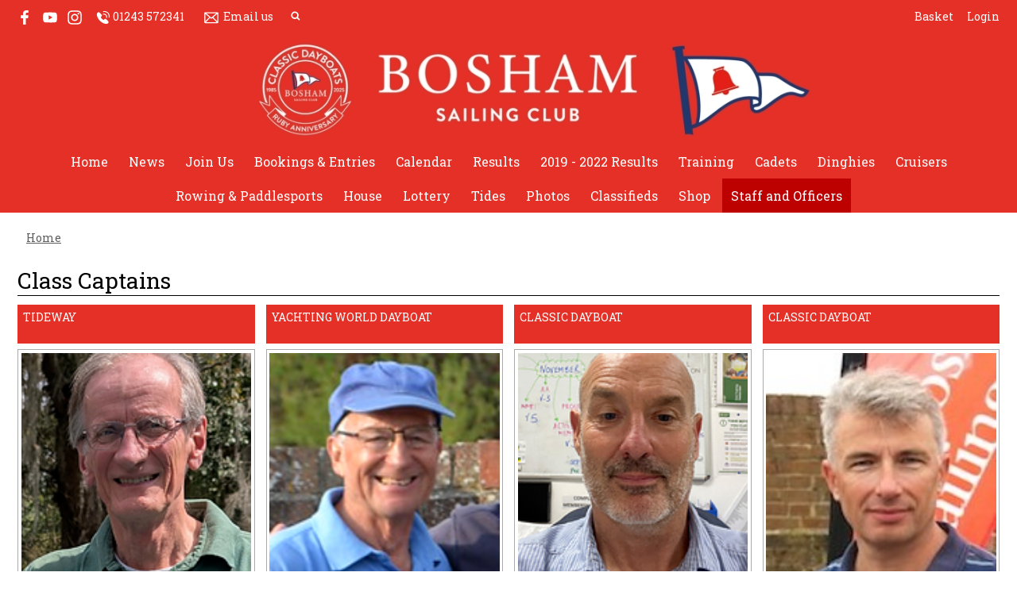

--- FILE ---
content_type: text/html; charset=utf-8
request_url: https://www.boshamsailingclub.com/officers/class-captains
body_size: 7083
content:
<!DOCTYPE html>
<html>
<head>

<script src='/cms-packages/jquery/1.8.3/jquery-min.js' type='text/javascript'></script>
<script src="//ajax.googleapis.com/ajax/libs/jqueryui/1.11.4/jquery-ui.min.js"></script>
<script src="/compiled-assets/autocomplete-rails-5d8d93a5f6e19ab6e682b9dd9999592b61ff3c3d69ea242a830a8556158001fa.js"></script>
<script src="/javascripts/frontend/site.js"></script>
<link rel="stylesheet" media="screen" href="//ajax.googleapis.com/ajax/libs/jqueryui/1.11.4/themes/smoothness/jquery-ui.css" />
<script src='/cms-packages/jquery-match-height/0.6.0/jquery-match-height.js' type='text/javascript'></script>
<meta name="csrf-param" content="authenticity_token" />
<meta name="csrf-token" content="ds4WZeFUgCwIm5+BkoQ1t9YXyO+e5JqpauOky1qoiwlN5dSCiX3D+u2Ll/wwi0C5vh1+z2/JHvTFIoBKY3Qtfw==" />

<link rel="stylesheet" media="screen" href="/ui.css?cache=2026-01-23T18:03:19+00:00" />
<script>
  $(function(){
  	$('.working-on-click').click(function(){
  		$(this).val('Working...');
  		return true;
  	});
  })
</script>
<link href='//fonts.googleapis.com/css?family=Roboto+Slab:400,700' rel='stylesheet'>
<link href='/cms-packages/fontawesome/4.7.0/font-awesome.css' rel='stylesheet'>
<link href='/generated-stylesheets/65-130120261240.css' rel='stylesheet'>
<meta content='width=device-width,initial-scale=1.0' name='viewport'>
<link href='/generated-favicons/1142953.ico' rel='shortcut icon' type='image/x-icon'>


<title>Bosham Sailing Club</title>
<script>
  $(function(){
  	$('.once-only').submit(function(){
  		$(this).find(':submit,a.submit').prop('disabled','disabled');
  	});
  })
</script>
</head>
<body class='action-officers '>



<div id='topper'>
<div class='inner'>
<form action="/search" accept-charset="UTF-8" method="get"><input name="utf8" type="hidden" value="&#x2713;" />
&nbsp;
<span id='top-social'>
<a target="_blank" rel="noopener noreferrer" href="https://www.facebook.com/BoshamSailingClub"><img width="18" height="18" src="/images/site/top-white-facebook2xnew.svg" alt="Top white facebook2xnew" /></a>



<a target="_blank" rel="noopener noreferrer" href="https://www.youtube.com/user/boshamsailingclub"><img width="18" height="18" src="/images/site/top-white-youtube2xnew.svg" alt="Top white youtube2xnew" /></a>
<a target="_blank" rel="noopener noreferrer" href="https://instagram.com/boshamsc/"><img width="18" height="18" src="/images/site/top-white-instagram2xnew.svg" alt="Top white instagram2xnew" /></a>

</span>
<span id='top-phone'>
<span class='not-mobile'><img width="18" height="18" src="/images/site/top-white-phone2xnew.svg" alt="Top white phone2xnew" /></span>
<span class='not-mobile'>01243 572341</span>
</span>
<span id='top-email'>
<a href='mailto:office@boshamsailingclub.com'><img width="24" height="18" src="/images/site/top-white-email2xnew.svg" alt="Top white email2xnew" /></a>
<span class='not-mobile'><a href="mailto:office@boshamsailingclub.com">Email us</a></span>
</span>
<span id='top-search'>
<a href='#' onclick='toggle_search()'><img width="12" height="18" src="/images/site/top-white-search2xnew.svg" alt="Top white search2xnew" /></a>
<input type="text" name="q" id="q" value="" placeholder="search..." style="display:none" />
</span>
<span id='top-right'>

<a href="/my-cart">Basket</a>
<a href="/login">Login</a>
</span>
<span class='bkge43026' id='top-right-dropdown' style='display:none;'>
<div class='only-mobile'><a href="/schedule">Schedule</a></div>
<div class='only-mobile'><a href="/messages">Messages</a></div>
<div><a href="/portal?uix_click=uid_profile">Profile &amp; Membership</a></div>
<div><a href="/portal?uix_click=uid_payment">Payments &amp; Account</a></div>
<div><a href="/portal?uix_click=uid_club">Club Directory</a></div>
<div><a href="/portal?uix_click=uid_booking">Bookings &amp; Logbook</a></div>
<div><a href="/portal?uix_click=uid_volunteer">Volunteering</a></div>
<div><a href="/portal?uix_click=uid_finder">Crew-Finder</a></div>
<div><a href="/portal?uix_click=uid_comms">Communication</a></div>
<div><a href="/portal">Portal</a></div>
<div><a href="/do_logout">Logout</a></div>
</span>
<style>
  #top-right-dropdown { position:absolute; right:0; top:calc(3px + 1em + 22px); background:#E43026; border-bottom-left-radius:0.5em; border-bottom-right-radius:0.5em; z-index:1000; }
  #top-right-dropdown a { display:block; padding:7px 22px; color:FFFFFF; }
  #top-right-dropdown a:hover { text-decoration:none; background:rgba(255,255,255,0.8); }
  #top-right-dropdown div:last-child a { border-top:1px solid rgba(255,255,255,0.8); border-bottom-left-radius:0.5em; border-bottom-right-radius:0.5em; }
  #topper .inner { position:relative; }
  #top-right-dropdown.bkgffffff { border:1px solid #CCC; border-top-style:none; }
</style>
</form>

</div>
</div>

<div id='header'>
<div class='inner'>
<a href="/"><img id="primary-logo" src="https://boxstuff-development-thumbnails.s3.amazonaws.com/1831453_orig.jpg" alt="1831453 orig" /></a>
<img id="mobile-logo" src="https://boxstuff-development-thumbnails.s3.amazonaws.com/1831457_800x.jpg" alt="1831457 800x" />
</div>
</div>

<div id='grouping'>
<div class='itop_pop' id='navigation'>
<div class='inner'><script>
  function descendant_selector( path ) { return $('li[data-path^='+path+']').not('li[data-path='+path+']') }
  function child_selector( path ) { var depth = $('li[data-path='+path+']').data('depth'); return $('li[data-path^='+path+'].depth'+(depth+1)).not('li[data-path='+path+']') }
  
  function toggle_descendants( path ) { descendant_selector( path ).toggle() }
  function toggle_children( path ) { child_selector( path ).toggle() }
  
  function hide_descendants( path ) { descendant_selector( path ).hide() }
  function hide_children( path ) { child_selector( path ).hide() }
  
  function show_descendants( path ) { descendant_selector( path ).show() }
  function show_children( path ) { child_selector( path ).show() }
  
  function handle_toggle_click( path ) {
  	// (if) any children visible (then) hide all descendents (else) show children
  	if (child_selector( path ).filter(':visible').length) {
  		hide_descendants( path );
  	} else {
  		hide_descendants( path );
  		show_children( path );
  	}
  }
  
  function string_chop( str, size ) {
  	if (str == null) return [];
  	str = String(str);
  	size = ~~size;
  	return size > 0 ? str.match(new RegExp('.{1,' + size + '}', 'g')) : [str];
  }
  
  function expose_menu_item( path, fragment_size ) {
  	// Show parents and siblings of the given path
  	var parts = string_chop( path, fragment_size );
  	var partial = ''
  
  	for (var i=0;i<parts.length;i++) {
  		partial += parts[i];
  		$('li[data-path='+partial+']').show();
  		show_children( partial );
  	}
  }
</script>
<ul class='menu with-burger'>
<li class='burger'><a href="#" onclick="toggle_burger(); return false;">&#9776; Menu</a></li>
<li class=' non-burger depth0    ' data-depth='0'>
<a rel="noopener noreferrer" href="/">Home</a>
</li>
<li class=' non-burger depth0    ' data-depth='0'>
<a rel="noopener noreferrer" href="/news">News</a>
</li>
<li class=' non-burger depth0    popdown' data-depth='0' data-index='8'>
<a href="#" onclick="toggle_menu( 8 ); return false;">Join Us</a>
<div class='popup-menu' id='menu8' style='display:none;min-width:220px;'><script>
  function descendant_selector( path ) { return $('li[data-path^='+path+']').not('li[data-path='+path+']') }
  function child_selector( path ) { var depth = $('li[data-path='+path+']').data('depth'); return $('li[data-path^='+path+'].depth'+(depth+1)).not('li[data-path='+path+']') }
  
  function toggle_descendants( path ) { descendant_selector( path ).toggle() }
  function toggle_children( path ) { child_selector( path ).toggle() }
  
  function hide_descendants( path ) { descendant_selector( path ).hide() }
  function hide_children( path ) { child_selector( path ).hide() }
  
  function show_descendants( path ) { descendant_selector( path ).show() }
  function show_children( path ) { child_selector( path ).show() }
  
  function handle_toggle_click( path ) {
  	// (if) any children visible (then) hide all descendents (else) show children
  	if (child_selector( path ).filter(':visible').length) {
  		hide_descendants( path );
  	} else {
  		hide_descendants( path );
  		show_children( path );
  	}
  }
  
  function string_chop( str, size ) {
  	if (str == null) return [];
  	str = String(str);
  	size = ~~size;
  	return size > 0 ? str.match(new RegExp('.{1,' + size + '}', 'g')) : [str];
  }
  
  function expose_menu_item( path, fragment_size ) {
  	// Show parents and siblings of the given path
  	var parts = string_chop( path, fragment_size );
  	var partial = ''
  
  	for (var i=0;i<parts.length;i++) {
  		partial += parts[i];
  		$('li[data-path='+partial+']').show();
  		show_children( partial );
  	}
  }
</script>
<ul class='menu'>
<li class='  depth0    ' data-depth='0' data-path='707708'>
<a rel="noopener noreferrer" href="/join-us/untitled">About Us </a>
</li>
<li class='  depth0    ' data-depth='0' data-path='707709'>
<a rel="noopener noreferrer" href="/join-us/joinings-very-straightforward">Join Us</a>
</li>
<li class='  depth0    ' data-depth='0' data-path='707710'>
<a rel="noopener noreferrer" href="/join-us/brief-history-of-bsc">Brief History of BSC</a>
</li>
<li class='  depth0    ' data-depth='0' data-path='707711'>
<a rel="noopener noreferrer" href="/join-us/bsc-member-discounts-1">BSC Member Discounts</a>
</li>
<li class='  depth0    ' data-depth='0' data-path='707712'>
<a rel="noopener noreferrer" href="/join-us/environment">Environment</a>
</li>
<li class='  depth0    ' data-depth='0' data-path='707713'>
<a rel="noopener noreferrer" href="/join-us/gocardless-setup">GoCardless Setup</a>
</li>
<li class='  depth0    ' data-depth='0' data-path='707714'>
<a rel="noopener noreferrer" href="/join-us/membership-renewals">Membership Renewals</a>
</li>
</ul>
</div>
</li>
<li class=' non-burger depth0    ' data-depth='0'>
<a rel="noopener noreferrer" href="/booking">Bookings &amp; Entries</a>
</li>
<li class=' non-burger depth0    ' data-depth='0'>
<a rel="noopener noreferrer" href="/events">Calendar</a>
</li>
<li class=' non-burger depth0    ' data-depth='0'>
<a rel="noopener noreferrer" href="/results">Results</a>
</li>
<li class=' non-burger depth0    popdown' data-depth='0' data-index='3'>
<a href="#" onclick="toggle_menu( 3 ); return false;">2019 - 2022 Results</a>
<div class='popup-menu' id='menu3' style='display:none;min-width:176px;'><script>
  function descendant_selector( path ) { return $('li[data-path^='+path+']').not('li[data-path='+path+']') }
  function child_selector( path ) { var depth = $('li[data-path='+path+']').data('depth'); return $('li[data-path^='+path+'].depth'+(depth+1)).not('li[data-path='+path+']') }
  
  function toggle_descendants( path ) { descendant_selector( path ).toggle() }
  function toggle_children( path ) { child_selector( path ).toggle() }
  
  function hide_descendants( path ) { descendant_selector( path ).hide() }
  function hide_children( path ) { child_selector( path ).hide() }
  
  function show_descendants( path ) { descendant_selector( path ).show() }
  function show_children( path ) { child_selector( path ).show() }
  
  function handle_toggle_click( path ) {
  	// (if) any children visible (then) hide all descendents (else) show children
  	if (child_selector( path ).filter(':visible').length) {
  		hide_descendants( path );
  	} else {
  		hide_descendants( path );
  		show_children( path );
  	}
  }
  
  function string_chop( str, size ) {
  	if (str == null) return [];
  	str = String(str);
  	size = ~~size;
  	return size > 0 ? str.match(new RegExp('.{1,' + size + '}', 'g')) : [str];
  }
  
  function expose_menu_item( path, fragment_size ) {
  	// Show parents and siblings of the given path
  	var parts = string_chop( path, fragment_size );
  	var partial = ''
  
  	for (var i=0;i<parts.length;i++) {
  		partial += parts[i];
  		$('li[data-path='+partial+']').show();
  		show_children( partial );
  	}
  }
</script>
<ul class='menu'>
<li class='  depth0    ' data-depth='0' data-path='639640'>
<a rel="noopener noreferrer" href="/results/results-2022">BSC 2022 Results</a>
</li>
<li class='  depth0    ' data-depth='0' data-path='639641'>
<a rel="noopener noreferrer" href="/results/bsc-2021-results">BSC 2021 Results</a>
</li>
<li class='  depth0    ' data-depth='0' data-path='639642'>
<a rel="noopener noreferrer" href="/results/bsc-2020-results">BSC 2020 Results</a>
</li>
<li class='  depth0    ' data-depth='0' data-path='639643'>
<a rel="noopener noreferrer" href="/results/bsc-2019-results">BSC 2019 Results</a>
</li>
</ul>
</div>
</li>
<li class=' non-burger depth0    popdown' data-depth='0' data-index='9'>
<a href="#" onclick="toggle_menu( 9 ); return false;">Training</a>
<div class='popup-menu' id='menu9' style='display:none;min-width:242px;'><script>
  function descendant_selector( path ) { return $('li[data-path^='+path+']').not('li[data-path='+path+']') }
  function child_selector( path ) { var depth = $('li[data-path='+path+']').data('depth'); return $('li[data-path^='+path+'].depth'+(depth+1)).not('li[data-path='+path+']') }
  
  function toggle_descendants( path ) { descendant_selector( path ).toggle() }
  function toggle_children( path ) { child_selector( path ).toggle() }
  
  function hide_descendants( path ) { descendant_selector( path ).hide() }
  function hide_children( path ) { child_selector( path ).hide() }
  
  function show_descendants( path ) { descendant_selector( path ).show() }
  function show_children( path ) { child_selector( path ).show() }
  
  function handle_toggle_click( path ) {
  	// (if) any children visible (then) hide all descendents (else) show children
  	if (child_selector( path ).filter(':visible').length) {
  		hide_descendants( path );
  	} else {
  		hide_descendants( path );
  		show_children( path );
  	}
  }
  
  function string_chop( str, size ) {
  	if (str == null) return [];
  	str = String(str);
  	size = ~~size;
  	return size > 0 ? str.match(new RegExp('.{1,' + size + '}', 'g')) : [str];
  }
  
  function expose_menu_item( path, fragment_size ) {
  	// Show parents and siblings of the given path
  	var parts = string_chop( path, fragment_size );
  	var partial = ''
  
  	for (var i=0;i<parts.length;i++) {
  		partial += parts[i];
  		$('li[data-path='+partial+']').show();
  		show_children( partial );
  	}
  }
</script>
<ul class='menu'>
<li class='  depth0    ' data-depth='0' data-path='717718'>
<a rel="noopener noreferrer" href="/training/bsc-cadet-training">BSC Cadet Training</a>
</li>
<li class='  depth0    ' data-depth='0' data-path='717719'>
<a rel="noopener noreferrer" href="/training/bsc-adult-training">BSC Adult Training</a>
</li>
<li class='  depth0    ' data-depth='0' data-path='717720'>
<a rel="noopener noreferrer" href="/training/bsc-powerboat-training">BSC Powerboat Training</a>
</li>
<li class='  depth0    ' data-depth='0' data-path='717721'>
<a rel="noopener noreferrer" href="/training/bsc-classroom-training">BSC Classroom Training</a>
</li>
<li class='  depth0    ' data-depth='0' data-path='717722'>
<a rel="noopener noreferrer" href="/training/bsc-rowing-training">BSC Rowing Training</a>
</li>
</ul>
</div>
</li>
<li class=' non-burger depth0    popdown' data-depth='0' data-index='10'>
<a href="#" onclick="toggle_menu_with_click( 10, &quot;/page/cadets&quot; ); return false;">Cadets</a>
<div class='popup-menu' id='menu10' style='display:none;min-width:440px;'><script>
  function descendant_selector( path ) { return $('li[data-path^='+path+']').not('li[data-path='+path+']') }
  function child_selector( path ) { var depth = $('li[data-path='+path+']').data('depth'); return $('li[data-path^='+path+'].depth'+(depth+1)).not('li[data-path='+path+']') }
  
  function toggle_descendants( path ) { descendant_selector( path ).toggle() }
  function toggle_children( path ) { child_selector( path ).toggle() }
  
  function hide_descendants( path ) { descendant_selector( path ).hide() }
  function hide_children( path ) { child_selector( path ).hide() }
  
  function show_descendants( path ) { descendant_selector( path ).show() }
  function show_children( path ) { child_selector( path ).show() }
  
  function handle_toggle_click( path ) {
  	// (if) any children visible (then) hide all descendents (else) show children
  	if (child_selector( path ).filter(':visible').length) {
  		hide_descendants( path );
  	} else {
  		hide_descendants( path );
  		show_children( path );
  	}
  }
  
  function string_chop( str, size ) {
  	if (str == null) return [];
  	str = String(str);
  	size = ~~size;
  	return size > 0 ? str.match(new RegExp('.{1,' + size + '}', 'g')) : [str];
  }
  
  function expose_menu_item( path, fragment_size ) {
  	// Show parents and siblings of the given path
  	var parts = string_chop( path, fragment_size );
  	var partial = ''
  
  	for (var i=0;i<parts.length;i++) {
  		partial += parts[i];
  		$('li[data-path='+partial+']').show();
  		show_children( partial );
  	}
  }
</script>
<ul class='menu'>
<li class='only-mobile  depth0    ' data-depth='0'>
<a rel="noopener noreferrer" href="/page/cadets">Cadets</a>
</li>
<li class='  depth0    ' data-depth='0' data-path='724726'>
<a rel="noopener noreferrer" href="/cadets/cadet-sailing-bsc-2023-video">Junior Week 2024 footage</a>
</li>
<li class='  depth0    ' data-depth='0' data-path='724727'>
<a rel="noopener noreferrer" href="/cadets/super-sundays">Super Sundays </a>
</li>
<li class='  depth0    ' data-depth='0' data-path='724728'>
<a rel="noopener noreferrer" href="/cadets/simple-ways-for-youngsters-to-get-afloat">Simple Ways for Youngsters to Get Afloat</a>
</li>
<li class='  depth0    ' data-depth='0' data-path='724729'>
<a rel="noopener noreferrer" href="/cadets/bsc-youth-sailing-fund">BSC Youth Sailing Fund</a>
</li>
<li class='  depth0    ' data-depth='0' data-path='724730'>
<a rel="noopener noreferrer" href="/cadets/420">Cadet Dinghy Classes</a>
</li>
<li class='  depth1    ' data-depth='1' data-path='724730731'>
<a rel="noopener noreferrer" href="/cadet-dinghy-classes/420">420</a>
</li>
<li class='  depth1    ' data-depth='1' data-path='724730732'>
<a rel="noopener noreferrer" href="/cadet-dinghy-classes/feva">Feva</a>
</li>
<li class='  depth1    ' data-depth='1' data-path='724730733'>
<a rel="noopener noreferrer" href="/cadet-dinghy-classes/laser-cadets-1">Laser (Cadets)</a>
</li>
<li class='  depth1    ' data-depth='1' data-path='724730734'>
<a rel="noopener noreferrer" href="/cadet-dinghy-classes/optimist">Optimist</a>
</li>
<li class='  depth1    ' data-depth='1' data-path='724730735'>
<a rel="noopener noreferrer" href="/cadet-dinghy-classes/topper">Topper</a>
</li>
<li class='  depth0    ' data-depth='0' data-path='724736'>
<a rel="noopener noreferrer" href="/cadets/cadet-committee">Cadet Committee</a>
</li>
</ul>
</div>
</li>
<li class=' non-burger depth0    popdown' data-depth='0' data-index='7'>
<a href="#" onclick="toggle_menu_with_click( 7, &quot;/page/dinghies&quot; ); return false;">Dinghies  </a>
<div class='popup-menu' id='menu7' style='display:none;min-width:407px;'><script>
  function descendant_selector( path ) { return $('li[data-path^='+path+']').not('li[data-path='+path+']') }
  function child_selector( path ) { var depth = $('li[data-path='+path+']').data('depth'); return $('li[data-path^='+path+'].depth'+(depth+1)).not('li[data-path='+path+']') }
  
  function toggle_descendants( path ) { descendant_selector( path ).toggle() }
  function toggle_children( path ) { child_selector( path ).toggle() }
  
  function hide_descendants( path ) { descendant_selector( path ).hide() }
  function hide_children( path ) { child_selector( path ).hide() }
  
  function show_descendants( path ) { descendant_selector( path ).show() }
  function show_children( path ) { child_selector( path ).show() }
  
  function handle_toggle_click( path ) {
  	// (if) any children visible (then) hide all descendents (else) show children
  	if (child_selector( path ).filter(':visible').length) {
  		hide_descendants( path );
  	} else {
  		hide_descendants( path );
  		show_children( path );
  	}
  }
  
  function string_chop( str, size ) {
  	if (str == null) return [];
  	str = String(str);
  	size = ~~size;
  	return size > 0 ? str.match(new RegExp('.{1,' + size + '}', 'g')) : [str];
  }
  
  function expose_menu_item( path, fragment_size ) {
  	// Show parents and siblings of the given path
  	var parts = string_chop( path, fragment_size );
  	var partial = ''
  
  	for (var i=0;i<parts.length;i++) {
  		partial += parts[i];
  		$('li[data-path='+partial+']').show();
  		show_children( partial );
  	}
  }
</script>
<ul class='menu'>
<li class='only-mobile  depth0    ' data-depth='0'>
<a rel="noopener noreferrer" href="/page/dinghies">Dinghies  </a>
</li>
<li class='  depth0    ' data-depth='0' data-path='691692'>
<a rel="noopener noreferrer" href="/dinghies/getting-started-">Getting Started </a>
</li>
<li class='  depth1    ' data-depth='1' data-path='691692693'>
<a rel="noopener noreferrer" href="/getting-started-/club-boats">Club Boats</a>
</li>
<li class='  depth1    ' data-depth='1' data-path='691692694'>
<a rel="noopener noreferrer" href="/getting-started-/racing-getting-started">Racing - Getting Started</a>
</li>
<li class='  depth0    ' data-depth='0' data-path='691695'>
<a rel="noopener noreferrer" href="/dinghies/modern-classes">Modern Classes</a>
</li>
<li class='  depth1    ' data-depth='1' data-path='691695696'>
<a rel="noopener noreferrer" href="/modern-classes/finn">Finn</a>
</li>
<li class='  depth1    ' data-depth='1' data-path='691695697'>
<a rel="noopener noreferrer" href="/modern-classes/laser">Laser / ILCA</a>
</li>
<li class='  depth1    ' data-depth='1' data-path='691695698'>
<a rel="noopener noreferrer" href="/modern-classes/chichester-scows">Chichester Scows</a>
</li>
<li class='  depth0    ' data-depth='0' data-path='691699'>
<a rel="noopener noreferrer" href="/dinghies/classics">Classics</a>
</li>
<li class='  depth1    ' data-depth='1' data-path='691699700'>
<a rel="noopener noreferrer" href="/classics/classic-dayboat-history">Classic Dayboat History</a>
</li>
<li class='  depth1    ' data-depth='1' data-path='691699701'>
<a rel="noopener noreferrer" href="/classics/tideways-and-the-cdb-at-bosham-1">Tideways and the CDB at Bosham</a>
</li>
<li class='  depth1    ' data-depth='1' data-path='691699702'>
<a rel="noopener noreferrer" href="/classics/history-of-the-yachting-world-dayboat">History of the Yachting World Dayboat</a>
</li>
<li class='  depth1    ' data-depth='1' data-path='691699703'>
<a rel="noopener noreferrer" href="/classics/slow-fleet">CDB Slow Fleet</a>
</li>
<li class='  depth1    ' data-depth='1' data-path='691699704'>
<a rel="noopener noreferrer" href="/classics/medium-division">CDB Medium Fleet</a>
</li>
<li class='  depth1    ' data-depth='1' data-path='691699705'>
<a rel="noopener noreferrer" href="/classics/fast-fleet-">CDB Fast Fleet </a>
</li>
</ul>
</div>
</li>
<li class=' non-burger depth0    popdown' data-depth='0' data-index='2'>
<a href="#" onclick="toggle_menu( 2 ); return false;">Cruisers</a>
<div class='popup-menu' id='menu2' style='display:none;min-width:297px;'><script>
  function descendant_selector( path ) { return $('li[data-path^='+path+']').not('li[data-path='+path+']') }
  function child_selector( path ) { var depth = $('li[data-path='+path+']').data('depth'); return $('li[data-path^='+path+'].depth'+(depth+1)).not('li[data-path='+path+']') }
  
  function toggle_descendants( path ) { descendant_selector( path ).toggle() }
  function toggle_children( path ) { child_selector( path ).toggle() }
  
  function hide_descendants( path ) { descendant_selector( path ).hide() }
  function hide_children( path ) { child_selector( path ).hide() }
  
  function show_descendants( path ) { descendant_selector( path ).show() }
  function show_children( path ) { child_selector( path ).show() }
  
  function handle_toggle_click( path ) {
  	// (if) any children visible (then) hide all descendents (else) show children
  	if (child_selector( path ).filter(':visible').length) {
  		hide_descendants( path );
  	} else {
  		hide_descendants( path );
  		show_children( path );
  	}
  }
  
  function string_chop( str, size ) {
  	if (str == null) return [];
  	str = String(str);
  	size = ~~size;
  	return size > 0 ? str.match(new RegExp('.{1,' + size + '}', 'g')) : [str];
  }
  
  function expose_menu_item( path, fragment_size ) {
  	// Show parents and siblings of the given path
  	var parts = string_chop( path, fragment_size );
  	var partial = ''
  
  	for (var i=0;i<parts.length;i++) {
  		partial += parts[i];
  		$('li[data-path='+partial+']').show();
  		show_children( partial );
  	}
  }
</script>
<ul class='menu'>
<li class='  depth0    ' data-depth='0' data-path='635636'>
<a rel="noopener noreferrer" href="/cruisers/bsc-cruisers">BSC Cruisers</a>
</li>
<li class='  depth0    ' data-depth='0' data-path='635637'>
<a rel="noopener noreferrer" href="/cruisers/visiting-cruisers-rallies">Visiting Cruisers &amp; Rallies</a>
</li>
<li class='  depth0    ' data-depth='0' data-path='635638'>
<a rel="noopener noreferrer" href="/cruisers/launch-service-emma">Launch Service &#39;Emma&#39;</a>
</li>
</ul>
</div>
</li>
<li class=' non-burger depth0    popdown' data-depth='0' data-index='1'>
<a href="#" onclick="toggle_menu( 1 ); return false;">Rowing &amp; Paddlesports</a>
<div class='popup-menu' id='menu1' style='display:none;min-width:242px;'><script>
  function descendant_selector( path ) { return $('li[data-path^='+path+']').not('li[data-path='+path+']') }
  function child_selector( path ) { var depth = $('li[data-path='+path+']').data('depth'); return $('li[data-path^='+path+'].depth'+(depth+1)).not('li[data-path='+path+']') }
  
  function toggle_descendants( path ) { descendant_selector( path ).toggle() }
  function toggle_children( path ) { child_selector( path ).toggle() }
  
  function hide_descendants( path ) { descendant_selector( path ).hide() }
  function hide_children( path ) { child_selector( path ).hide() }
  
  function show_descendants( path ) { descendant_selector( path ).show() }
  function show_children( path ) { child_selector( path ).show() }
  
  function handle_toggle_click( path ) {
  	// (if) any children visible (then) hide all descendents (else) show children
  	if (child_selector( path ).filter(':visible').length) {
  		hide_descendants( path );
  	} else {
  		hide_descendants( path );
  		show_children( path );
  	}
  }
  
  function string_chop( str, size ) {
  	if (str == null) return [];
  	str = String(str);
  	size = ~~size;
  	return size > 0 ? str.match(new RegExp('.{1,' + size + '}', 'g')) : [str];
  }
  
  function expose_menu_item( path, fragment_size ) {
  	// Show parents and siblings of the given path
  	var parts = string_chop( path, fragment_size );
  	var partial = ''
  
  	for (var i=0;i<parts.length;i++) {
  		partial += parts[i];
  		$('li[data-path='+partial+']').show();
  		show_children( partial );
  	}
  }
</script>
<ul class='menu'>
<li class='  depth0    ' data-depth='0' data-path='629630'>
<a rel="noopener noreferrer" href="/rowing-and-paddlesports/get-rowing-at-bsc">Get Rowing at BSC</a>
</li>
<li class='  depth0    ' data-depth='0' data-path='629631'>
<a rel="noopener noreferrer" href="/rowing-and-paddlesports/rowing-events">Rowing News and Events</a>
</li>
<li class='  depth0    ' data-depth='0' data-path='629632'>
<a rel="noopener noreferrer" href="/rowing-and-paddlesports/our-paddlesports-fleet">Paddlesports Fleet</a>
</li>
<li class='  depth0    ' data-depth='0' data-path='629633'>
<a rel="noopener noreferrer" href="/rowing-and-paddlesports/how-to-book-">How to book </a>
</li>
<li class='  depth0    ' data-depth='0' data-path='629634'>
<a rel="noopener noreferrer" href="/rowing-and-paddlesports/surrey-visuals-footage">Drone footage</a>
</li>
</ul>
</div>
</li>
<li class=' non-burger depth0    popdown' data-depth='0' data-index='4'>
<a href="#" onclick="toggle_menu( 4 ); return false;">House </a>
<div class='popup-menu' id='menu4' style='display:none;min-width:352px;'><script>
  function descendant_selector( path ) { return $('li[data-path^='+path+']').not('li[data-path='+path+']') }
  function child_selector( path ) { var depth = $('li[data-path='+path+']').data('depth'); return $('li[data-path^='+path+'].depth'+(depth+1)).not('li[data-path='+path+']') }
  
  function toggle_descendants( path ) { descendant_selector( path ).toggle() }
  function toggle_children( path ) { child_selector( path ).toggle() }
  
  function hide_descendants( path ) { descendant_selector( path ).hide() }
  function hide_children( path ) { child_selector( path ).hide() }
  
  function show_descendants( path ) { descendant_selector( path ).show() }
  function show_children( path ) { child_selector( path ).show() }
  
  function handle_toggle_click( path ) {
  	// (if) any children visible (then) hide all descendents (else) show children
  	if (child_selector( path ).filter(':visible').length) {
  		hide_descendants( path );
  	} else {
  		hide_descendants( path );
  		show_children( path );
  	}
  }
  
  function string_chop( str, size ) {
  	if (str == null) return [];
  	str = String(str);
  	size = ~~size;
  	return size > 0 ? str.match(new RegExp('.{1,' + size + '}', 'g')) : [str];
  }
  
  function expose_menu_item( path, fragment_size ) {
  	// Show parents and siblings of the given path
  	var parts = string_chop( path, fragment_size );
  	var partial = ''
  
  	for (var i=0;i<parts.length;i++) {
  		partial += parts[i];
  		$('li[data-path='+partial+']').show();
  		show_children( partial );
  	}
  }
</script>
<ul class='menu'>
<li class='  depth0    ' data-depth='0' data-path='645646'>
<a rel="noopener noreferrer" href="/house-/food-bookings">Bosham Sailing Club House Events</a>
</li>
<li class='  depth0    ' data-depth='0' data-path='645647'>
<a rel="noopener noreferrer" href="/house-/clubhouse-bar-opening-hours">Bar &amp; Office Opening Hours</a>
</li>
<li class='  depth0    ' data-depth='0' data-path='645648'>
<a rel="noopener noreferrer" href="/house-/clubhouse-hire">Clubhouse Private Hire</a>
</li>
</ul>
</div>
</li>
<li class=' non-burger depth0    popdown' data-depth='0' data-index='5'>
<a href="#" onclick="toggle_menu_with_click( 5, &quot;/page/lottery&quot; ); return false;">Lottery</a>
<div class='popup-menu' id='menu5' style='display:none;min-width:341px;'><script>
  function descendant_selector( path ) { return $('li[data-path^='+path+']').not('li[data-path='+path+']') }
  function child_selector( path ) { var depth = $('li[data-path='+path+']').data('depth'); return $('li[data-path^='+path+'].depth'+(depth+1)).not('li[data-path='+path+']') }
  
  function toggle_descendants( path ) { descendant_selector( path ).toggle() }
  function toggle_children( path ) { child_selector( path ).toggle() }
  
  function hide_descendants( path ) { descendant_selector( path ).hide() }
  function hide_children( path ) { child_selector( path ).hide() }
  
  function show_descendants( path ) { descendant_selector( path ).show() }
  function show_children( path ) { child_selector( path ).show() }
  
  function handle_toggle_click( path ) {
  	// (if) any children visible (then) hide all descendents (else) show children
  	if (child_selector( path ).filter(':visible').length) {
  		hide_descendants( path );
  	} else {
  		hide_descendants( path );
  		show_children( path );
  	}
  }
  
  function string_chop( str, size ) {
  	if (str == null) return [];
  	str = String(str);
  	size = ~~size;
  	return size > 0 ? str.match(new RegExp('.{1,' + size + '}', 'g')) : [str];
  }
  
  function expose_menu_item( path, fragment_size ) {
  	// Show parents and siblings of the given path
  	var parts = string_chop( path, fragment_size );
  	var partial = ''
  
  	for (var i=0;i<parts.length;i++) {
  		partial += parts[i];
  		$('li[data-path='+partial+']').show();
  		show_children( partial );
  	}
  }
</script>
<ul class='menu'>
<li class='only-mobile  depth0    ' data-depth='0'>
<a rel="noopener noreferrer" href="/page/lottery">Lottery</a>
</li>
<li class='  depth0    ' data-depth='0' data-path='652653'>
<a rel="noopener noreferrer" href="/lottery/how-the-lottery-works">How the Lottery Works</a>
</li>
<li class='  depth0    ' data-depth='0' data-path='652654'>
<a rel="noopener noreferrer" href="/lottery/forms">Lottery Forms</a>
</li>
<li class='  depth0    ' data-depth='0' data-path='652655'>
<a rel="noopener noreferrer" href="/lottery/valid-lottery-numbers">Valid Lottery Numbers &amp; Winners</a>
</li>
</ul>
</div>
</li>
<li class=' non-burger depth0    ' data-depth='0'>
<a rel="noopener noreferrer" href="/page/tide-wind-and-weather">Tides</a>
</li>
<li class=' non-burger depth0    ' data-depth='0' data-index='6'>
<a target="_blank" rel="noopener noreferrer" href="https://boshamsailingclub.smugmug.com/">Photos</a>
</li>
<li class=' non-burger depth0    ' data-depth='0'>
<a rel="noopener noreferrer" href="/classifieds">Classifieds</a>
</li>
<li class=' non-burger depth0    ' data-depth='0'>
<a rel="noopener noreferrer" href="/shop">Shop</a>
</li>
<li class=' non-burger depth0 on   popdown' data-depth='0' data-index='0'>
<a href="#" onclick="toggle_menu( 0 ); return false;">Staff and Officers</a>
<div class='popup-menu' id='menu0' style='display:none;min-width:319px;'><script>
  function descendant_selector( path ) { return $('li[data-path^='+path+']').not('li[data-path='+path+']') }
  function child_selector( path ) { var depth = $('li[data-path='+path+']').data('depth'); return $('li[data-path^='+path+'].depth'+(depth+1)).not('li[data-path='+path+']') }
  
  function toggle_descendants( path ) { descendant_selector( path ).toggle() }
  function toggle_children( path ) { child_selector( path ).toggle() }
  
  function hide_descendants( path ) { descendant_selector( path ).hide() }
  function hide_children( path ) { child_selector( path ).hide() }
  
  function show_descendants( path ) { descendant_selector( path ).show() }
  function show_children( path ) { child_selector( path ).show() }
  
  function handle_toggle_click( path ) {
  	// (if) any children visible (then) hide all descendents (else) show children
  	if (child_selector( path ).filter(':visible').length) {
  		hide_descendants( path );
  	} else {
  		hide_descendants( path );
  		show_children( path );
  	}
  }
  
  function string_chop( str, size ) {
  	if (str == null) return [];
  	str = String(str);
  	size = ~~size;
  	return size > 0 ? str.match(new RegExp('.{1,' + size + '}', 'g')) : [str];
  }
  
  function expose_menu_item( path, fragment_size ) {
  	// Show parents and siblings of the given path
  	var parts = string_chop( path, fragment_size );
  	var partial = ''
  
  	for (var i=0;i<parts.length;i++) {
  		partial += parts[i];
  		$('li[data-path='+partial+']').show();
  		show_children( partial );
  	}
  }
</script>
<ul class='menu'>
<li class='  depth0    ' data-depth='0'>
<a rel="noopener noreferrer" href="/contact">Contact</a>
</li>
<li class='  depth0    ' data-depth='0'>
<a rel="noopener noreferrer" href="/officers/flag-officers">Flag Officers</a>
</li>
<li class='  depth0    ' data-depth='0'>
<a rel="noopener noreferrer" href="/officers/president-and-vice-presidents">President and Vice Presidents</a>
</li>
<li class='  depth0    ' data-depth='0'>
<a rel="noopener noreferrer" href="/officers/staff">Staff</a>
</li>
<li class='  depth0 on   ' data-depth='0'>
<a rel="noopener noreferrer" href="/officers/class-captains">Class Captains</a>
</li>
<li class='  depth0    ' data-depth='0'>
<a rel="noopener noreferrer" href="/officers/other-officers">Other Officers</a>
</li>
</ul>
</div>
</li>
</ul>
</div>
</div>
<script>
  function toggle_burger() {
  	$('.non-burger').toggleClass( 'show' );
  }
</script>
<style>
  .count {
  	float:right;
  	display:inline-block;
  	background:#888;
  	color:white;
  	font-size:10px;
  	padding:0 3px;
  	border-radius:2px;
  	position:relative;
  	top:2px;
  }
</style>
</div>


<div class='with-secondary  with-trail' id='page'>
<div class='inner'>



<div class='trail pre'><a href="/">Home</a></div>

<div class='' id='secondary' style='display:none'>

</div>

<div id='primary'>
<style>
  #problems a { color:white; font-weight:bold; }
</style>



<div class='trail post'><a href="/">Home</a></div>


<div class='content'>
<h1 class='portal'>Class Captains</h1>
<ul class='columns4 committee soft' style='margin-left:0;'>
<li>
<div>
<div class='tags'>Tideway</div>
<div class='image'>
<img src='https://boxstuff-development-thumbnails.s3.amazonaws.com/1991421_165x165f.png'>
</div>
<div class='details'>
<div class='name'>Chris Hitchings</div>
<div class='email'><a href="mailto:tidewaycc@boshamsailingclub.com">Email &gt;</a></div>
</div>
</div>
</li>
<li>
<div>
<div class='tags'>Yachting World Dayboat</div>
<div class='image'>
<img src='https://boxstuff-development-thumbnails.s3.amazonaws.com/1991425_165x165f.png'>
</div>
<div class='details'>
<div class='name'>David MacFarlane</div>
<div class='email'><a href="mailto:davidmac100@gmail.com">Email &gt;</a></div>
</div>
</div>
</li>
<li>
<div>
<div class='tags'>Classic Dayboat</div>
<div class='image'>
<img src='https://boxstuff-development-thumbnails.s3.amazonaws.com/1991429_165x165f.png'>
</div>
<div class='details'>
<div class='name'>Timothy Wilcock</div>
<div class='email'><a href="mailto:cdbcc@boshamsailingclub.com">Email &gt;</a></div>
</div>
</div>
</li>
<li>
<div>
<div class='tags'>Classic Dayboat</div>
<div class='image'>
<img src='https://boxstuff-development-thumbnails.s3.amazonaws.com/1795125_165x165f.jpg'>
</div>
<div class='details'>
<div class='name'>Nigel Russell</div>
<div class='email'><a href="mailto:cdbcc@boshamsailingclub.com">Email &gt;</a></div>
</div>
</div>
</li>
<li>
<div>
<div class='tags'>420</div>
<div class='image'>
<img src='https://boxstuff-development-thumbnails.s3.amazonaws.com/1138409_165x165f.png'>
</div>
<div class='details'>
<div class='name'>Rupert Eastwood</div>
<div class='email'><a href="mailto:420cc@boshamsailingclub.com">Email &gt;</a></div>
</div>
</div>
</li>
<li>
<div>
<div class='tags'>420</div>
<div class='image'>
<img src='https://boxstuff-development-thumbnails.s3.amazonaws.com/1991435_165x165f.png'>
</div>
<div class='details'>
<div class='name'>Jenny Eastwood</div>
<div class='email'><a href="mailto:420cc@boshamsailingclub.com">Email &gt;</a></div>
</div>
</div>
</li>
<li>
<div>
<div class='tags'>Welfare Officer, Cadet ILCA/Laser</div>
<div class='image'>
<img src='https://boxstuff-development-thumbnails.s3.amazonaws.com/1045819_165x165f.jpg'>
</div>
<div class='details'>
<div class='name'>Karen Phillips</div>
<div class='email'><a href="mailto:karenphillips1409@gmail.com">Email &gt;</a></div>
</div>
</div>
</li>
<li>
<div>
<div class='tags'>Chichester Scow</div>
<div class='image'>
<img src='https://boxstuff-development-thumbnails.s3.amazonaws.com/1411431_165x165f.png'>
</div>
<div class='details'>
<div class='name'>Mary Brooke</div>
<div class='email'><a href="mailto:scowcc@boshamsailingclub.com">Email &gt;</a></div>
</div>
</div>
</li>
<li>
<div>
<div class='tags'>Finn</div>
<div class='image'>
<img src='https://boxstuff-development-thumbnails.s3.amazonaws.com/1333791_165x165f.jpg'>
</div>
<div class='details'>
<div class='name'>Jeremy Drummond</div>
<div class='email'><a href="mailto:finncc@boshamsailingclub.com">Email &gt;</a></div>
</div>
</div>
</li>
<li>
<div>
<div class='tags'>Feva</div>
<div class='image'>
<img src='https://boxstuff-development-thumbnails.s3.amazonaws.com/1795127_165x165f.png'>
</div>
<div class='details'>
<div class='name'>Richard Kershaw</div>
<div class='email'><a href="mailto:fevacc@boshamsailingclub.com">Email &gt;</a></div>
</div>
</div>
</li>
<li>
<div>
<div class='tags'>Optimist</div>
<div class='image'>
<img src='https://boxstuff-development-thumbnails.s3.amazonaws.com/2002013_165x165f.png'>
</div>
<div class='details'>
<div class='name'>Ben Lewis</div>
<div class='email'><a href="mailto:optimistcc@boshamsailingclub.com">Email &gt;</a></div>
</div>
</div>
</li>
<li>
<div>
<div class='tags'>Optimist</div>
<div class='image'>
<img src='https://boxstuff-development-thumbnails.s3.amazonaws.com/1756555_165x165f.jpg'>
</div>
<div class='details'>
<div class='name'>Kit Glover</div>
<div class='email'><a href="mailto:optimistcc@boshamsailingclub.com">Email &gt;</a></div>
</div>
</div>
</li>
<li>
<div>
<div class='tags'>ILCA/Laser</div>
<div class='image'>
<img src='https://boxstuff-development-thumbnails.s3.amazonaws.com/1991433_165x165f.jpg'>
</div>
<div class='details'>
<div class='name'>Ed Clay</div>
<div class='email'><a href="mailto:lasercc@boshamsailingclub.com">Email &gt;</a></div>
</div>
</div>
</li>
<li>
<div>
<div class='tags'>Mirror</div>
<div class='image'>
<img src='https://boxstuff-development-thumbnails.s3.amazonaws.com/1327567_165x165f.jpg'>
</div>
<div class='details'>
<div class='name'>Nick Hewlett</div>
<div class='email'><a href="mailto:mirrorcc@boshamsailingclub.com">Email &gt;</a></div>
</div>
</div>
</li>
<li>
<div>
<div class='tags'>Mirror</div>
<div class='image'>
<img src='https://boxstuff-development-thumbnails.s3.amazonaws.com/1826249_165x165f.png'>
</div>
<div class='details'>
<div class='name'>Brian Nixon</div>
<div class='email'><a href="mailto:mirrorcc@boshamsailingclub.com">Email &gt;</a></div>
</div>
</div>
</li>
<li>
<div>
<div class='tags'>Topper</div>
<div class='image'>
<img src='https://boxstuff-development-thumbnails.s3.amazonaws.com/1327575_165x165f.png'>
</div>
<div class='details'>
<div class='name'>George Storton</div>
<div class='email'><a href="mailto:toppercc@boshamsailingclub.com">Email &gt;</a></div>
</div>
</div>
</li>
<li>
<div>
<div class='tags'>Topper</div>
<div class='image'>
<img src='https://boxstuff-development-thumbnails.s3.amazonaws.com/1989653_165x165f.jpg'>
</div>
<div class='details'>
<div class='name'>Elizabeth Storton</div>
<div class='email'><a href="mailto:ejbstorton@gmail.com">Email &gt;</a></div>
</div>
</div>
</li>
</ul>
<div style='clear:both;'></div>
</div>

<style>
  #base-paging { text-align:left; }
  #base-paging a:first-child, #base-paging span:first-child { }
  #base-paging a:last-child, #base-paging span:last-child { float:right; }
</style>
<div id='base-paging'>
</div>
</div>
<div style='clear:both;'></div>
</div>
</div>



<div id='footer-image'>
<div class='inner'><img src="https://boxstuff-development-thumbnails.s3.amazonaws.com/1142229_orig.jpg" alt="1142229 orig" /></div>
<style>
  #footer-image img { display:block; max-width:100%; width:100%; }
  #footer-image .inner { padding:0; }
</style>
</div>

<div id='footer'>
<div class='inner'>
<table>
<tr>
<td class='cols5'>
<h2>Classes</h2>
<script>
  function descendant_selector( path ) { return $('li[data-path^='+path+']').not('li[data-path='+path+']') }
  function child_selector( path ) { var depth = $('li[data-path='+path+']').data('depth'); return $('li[data-path^='+path+'].depth'+(depth+1)).not('li[data-path='+path+']') }
  
  function toggle_descendants( path ) { descendant_selector( path ).toggle() }
  function toggle_children( path ) { child_selector( path ).toggle() }
  
  function hide_descendants( path ) { descendant_selector( path ).hide() }
  function hide_children( path ) { child_selector( path ).hide() }
  
  function show_descendants( path ) { descendant_selector( path ).show() }
  function show_children( path ) { child_selector( path ).show() }
  
  function handle_toggle_click( path ) {
  	// (if) any children visible (then) hide all descendents (else) show children
  	if (child_selector( path ).filter(':visible').length) {
  		hide_descendants( path );
  	} else {
  		hide_descendants( path );
  		show_children( path );
  	}
  }
  
  function string_chop( str, size ) {
  	if (str == null) return [];
  	str = String(str);
  	size = ~~size;
  	return size > 0 ? str.match(new RegExp('.{1,' + size + '}', 'g')) : [str];
  }
  
  function expose_menu_item( path, fragment_size ) {
  	// Show parents and siblings of the given path
  	var parts = string_chop( path, fragment_size );
  	var partial = ''
  
  	for (var i=0;i<parts.length;i++) {
  		partial += parts[i];
  		$('li[data-path='+partial+']').show();
  		show_children( partial );
  	}
  }
</script>
<ul class='menu'>
<li class='  depth0    ' data-depth='0' data-path='626627'>
<a rel="noopener noreferrer" href="/classes/see-cadet-section-for-cadet-classes">See Cadet Section for Cadet Classes</a>
</li>
</ul>

</td>
<td class='cols5'>
<h2>Policies, Terms &amp; Conditions</h2>
<script>
  function descendant_selector( path ) { return $('li[data-path^='+path+']').not('li[data-path='+path+']') }
  function child_selector( path ) { var depth = $('li[data-path='+path+']').data('depth'); return $('li[data-path^='+path+'].depth'+(depth+1)).not('li[data-path='+path+']') }
  
  function toggle_descendants( path ) { descendant_selector( path ).toggle() }
  function toggle_children( path ) { child_selector( path ).toggle() }
  
  function hide_descendants( path ) { descendant_selector( path ).hide() }
  function hide_children( path ) { child_selector( path ).hide() }
  
  function show_descendants( path ) { descendant_selector( path ).show() }
  function show_children( path ) { child_selector( path ).show() }
  
  function handle_toggle_click( path ) {
  	// (if) any children visible (then) hide all descendents (else) show children
  	if (child_selector( path ).filter(':visible').length) {
  		hide_descendants( path );
  	} else {
  		hide_descendants( path );
  		show_children( path );
  	}
  }
  
  function string_chop( str, size ) {
  	if (str == null) return [];
  	str = String(str);
  	size = ~~size;
  	return size > 0 ? str.match(new RegExp('.{1,' + size + '}', 'g')) : [str];
  }
  
  function expose_menu_item( path, fragment_size ) {
  	// Show parents and siblings of the given path
  	var parts = string_chop( path, fragment_size );
  	var partial = ''
  
  	for (var i=0;i<parts.length;i++) {
  		partial += parts[i];
  		$('li[data-path='+partial+']').show();
  		show_children( partial );
  	}
  }
</script>
<ul class='menu'>
<li class='  depth0    ' data-depth='0' data-path='657658'>
<a rel="noopener noreferrer" href="/policies/whistleblowing-policy">Whistleblowing Policy</a>
</li>
<li class='  depth0    ' data-depth='0' data-path='657659'>
<a rel="noopener noreferrer" href="/policies/safeguarding">Safeguarding</a>
</li>
<li class='  depth0    ' data-depth='0' data-path='657660'>
<a rel="noopener noreferrer" href="/policies/complaints-policy">Complaints Policy</a>
</li>
<li class='  depth0    ' data-depth='0' data-path='657661'>
<a rel="noopener noreferrer" href="/policies/sexual-harrassment-policy">Sexual Harrassment Policy</a>
</li>
<li class='  depth0    ' data-depth='0' data-path='657662'>
<a rel="noopener noreferrer" href="/policies/anti-bullying-policy">Anti-Bullying Policy</a>
</li>
<li class='  depth0    ' data-depth='0' data-path='657663'>
<a rel="noopener noreferrer" href="/policies/equality-policy">Equality Policy</a>
</li>
<li class='  depth0    ' data-depth='0' data-path='657664'>
<a rel="noopener noreferrer" href="/policies/environmental-policy-">Environmental Policy </a>
</li>
<li class='  depth0    ' data-depth='0' data-path='657665'>
<a rel="noopener noreferrer" href="/policies/bsc-statement-of-safety-policy">Health and Safety Policy</a>
</li>
<li class='  depth0    ' data-depth='0' data-path='657666'>
<a rel="noopener noreferrer" href="/policies/data-privacy-policy">Data Privacy Policy</a>
</li>
<li class='  depth0    ' data-depth='0' data-path='657667'>
<a rel="noopener noreferrer" href="/policies/bosham-sailing-clubs-web-privacy-policy">Web Privacy Policy</a>
</li>
<li class='  depth0    ' data-depth='0' data-path='657668'>
<a rel="noopener noreferrer" href="/policies/social-messaging-policy">Social Messaging Policy</a>
</li>
<li class='  depth0    ' data-depth='0' data-path='657669'>
<a rel="noopener noreferrer" href="/policies/bsc-disclaimers-health-and-safety">Disclaimers</a>
</li>
<li class='  depth0    ' data-depth='0' data-path='657670'>
<a rel="noopener noreferrer" href="/policies/training-and-race-coaching-terms-and-conditions">Terms and Conditions - Training and Race Coaching</a>
</li>
<li class='  depth0    ' data-depth='0' data-path='657671'>
<a rel="noopener noreferrer" href="/policies/dinghy-hire-terms-and-conditions">Terms and Conditions - Dinghy Hire </a>
</li>
<li class='  depth0    ' data-depth='0' data-path='657672'>
<a rel="noopener noreferrer" href="/policies/paddlesports-rowing-terms-and-conditions-of-hire">Terms and Conditions - Paddlesports Hire</a>
</li>
</ul>

</td>
<td class='cols5'>
<h2>Links</h2>
<script>
  function descendant_selector( path ) { return $('li[data-path^='+path+']').not('li[data-path='+path+']') }
  function child_selector( path ) { var depth = $('li[data-path='+path+']').data('depth'); return $('li[data-path^='+path+'].depth'+(depth+1)).not('li[data-path='+path+']') }
  
  function toggle_descendants( path ) { descendant_selector( path ).toggle() }
  function toggle_children( path ) { child_selector( path ).toggle() }
  
  function hide_descendants( path ) { descendant_selector( path ).hide() }
  function hide_children( path ) { child_selector( path ).hide() }
  
  function show_descendants( path ) { descendant_selector( path ).show() }
  function show_children( path ) { child_selector( path ).show() }
  
  function handle_toggle_click( path ) {
  	// (if) any children visible (then) hide all descendents (else) show children
  	if (child_selector( path ).filter(':visible').length) {
  		hide_descendants( path );
  	} else {
  		hide_descendants( path );
  		show_children( path );
  	}
  }
  
  function string_chop( str, size ) {
  	if (str == null) return [];
  	str = String(str);
  	size = ~~size;
  	return size > 0 ? str.match(new RegExp('.{1,' + size + '}', 'g')) : [str];
  }
  
  function expose_menu_item( path, fragment_size ) {
  	// Show parents and siblings of the given path
  	var parts = string_chop( path, fragment_size );
  	var partial = ''
  
  	for (var i=0;i<parts.length;i++) {
  		partial += parts[i];
  		$('li[data-path='+partial+']').show();
  		show_children( partial );
  	}
  }
</script>
<ul class='menu'>
<li class='  depth0    ' data-depth='0' data-path='673674'>
<a rel="noopener noreferrer" href="/links-1/maps-to-bosham-cobnor">Maps to the Clubhouse &amp; Cobnor</a>
</li>
<li class='  depth0    ' data-depth='0' data-path='673675'>
<a rel="noopener noreferrer" href="/links-1/water-quality">Water Quality</a>
</li>
<li class='  depth0    ' data-depth='0' data-path='673676'>
<a target="_blank" rel="noopener noreferrer" href="https://www.cambermet.co.uk/(S(hxp5gqzf3xbtjp45p2r3odfi))/default.aspx">Cambermet</a>
</li>
<li class='  depth0    ' data-depth='0' data-path='673677'>
<a rel="noopener noreferrer" href="/links-1/bosham-tide-times">Bosham Wind-Tide-UV Forecast</a>
</li>
<li class='  depth0    ' data-depth='0' data-path='673678'>
<a rel="noopener noreferrer" href="/links-1/bosham-related-sites">Bosham Related Sites</a>
</li>
<li class='  depth0    ' data-depth='0' data-path='673679'>
<a rel="noopener noreferrer" href="/links-1/local-sailing-clubs">Local Sailing Clubs</a>
</li>
<li class='  depth0    ' data-depth='0' data-path='673680'>
<a rel="noopener noreferrer" href="/links-1/harbour-and-marine-organisations">Harbour and Marine Organisations</a>
</li>
<li class='  depth0    ' data-depth='0' data-path='673681'>
<a rel="noopener noreferrer" href="/links-1/dinghy-class-associations">Dinghy Class Associations</a>
</li>
</ul>

</td>
<td class='cols5'>
<h2>Race and Safety Management </h2>
<script>
  function descendant_selector( path ) { return $('li[data-path^='+path+']').not('li[data-path='+path+']') }
  function child_selector( path ) { var depth = $('li[data-path='+path+']').data('depth'); return $('li[data-path^='+path+'].depth'+(depth+1)).not('li[data-path='+path+']') }
  
  function toggle_descendants( path ) { descendant_selector( path ).toggle() }
  function toggle_children( path ) { child_selector( path ).toggle() }
  
  function hide_descendants( path ) { descendant_selector( path ).hide() }
  function hide_children( path ) { child_selector( path ).hide() }
  
  function show_descendants( path ) { descendant_selector( path ).show() }
  function show_children( path ) { child_selector( path ).show() }
  
  function handle_toggle_click( path ) {
  	// (if) any children visible (then) hide all descendents (else) show children
  	if (child_selector( path ).filter(':visible').length) {
  		hide_descendants( path );
  	} else {
  		hide_descendants( path );
  		show_children( path );
  	}
  }
  
  function string_chop( str, size ) {
  	if (str == null) return [];
  	str = String(str);
  	size = ~~size;
  	return size > 0 ? str.match(new RegExp('.{1,' + size + '}', 'g')) : [str];
  }
  
  function expose_menu_item( path, fragment_size ) {
  	// Show parents and siblings of the given path
  	var parts = string_chop( path, fragment_size );
  	var partial = ''
  
  	for (var i=0;i<parts.length;i++) {
  		partial += parts[i];
  		$('li[data-path='+partial+']').show();
  		show_children( partial );
  	}
  }
</script>
<ul class='menu'>
<li class='  depth0    ' data-depth='0' data-path='682683'>
<a rel="noopener noreferrer" href="/race-management-/club-nor-and-sis">Club NoR SI Handicaps</a>
</li>
<li class='  depth0    ' data-depth='0' data-path='682684'>
<a rel="noopener noreferrer" href="/race-management-/course%20charts">Race Courses and Marks</a>
</li>
<li class='  depth0    ' data-depth='0' data-path='682685'>
<a rel="noopener noreferrer" href="/race-management-/request-a-hearing-protest-form">Request a Hearing (Protest Form)</a>
</li>
<li class='  depth0    ' data-depth='0' data-path='682686'>
<a rel="noopener noreferrer" href="/race-management-/bsc-guidance-notes-for-race-officials">Guidance for Duty Teams</a>
</li>
<li class='  depth0    ' data-depth='0' data-path='682687'>
<a rel="noopener noreferrer" href="/race-management-/safety-management-statement">Safety Management Statement</a>
</li>
<li class='  depth0    ' data-depth='0' data-path='682688'>
<a rel="noopener noreferrer" href="/race-management-/major-incident-plan">Major Incident Plan</a>
</li>
<li class='  depth0    ' data-depth='0' data-path='682689'>
<a rel="noopener noreferrer" href="/race-management-/safety-report-form">Safety Report Form</a>
</li>
<li class='  depth0    ' data-depth='0' data-path='682690'>
<a rel="noopener noreferrer" href="/race-management-/risk-assessment-dinghy-racing">Risk Assessments</a>
</li>
</ul>

</td>
<td class='cols5'>
<h2>Contact details</h2>
<p>The Quay<br />Bosham<br />West Sussex<br />PO18 8LU<br />England</p>
<p>
Phone : 01243 572341
<br>
Email : <a href="mailto:office@boshamsailingclub.com">office@boshamsailingclub.com</a>
</p>
<p>
Company No. 02699243
<br>
VAT No. VAT 192 757 721
</p>
<p><a href="/contact#map">View on map</a></p>
</td>
</tr>
</table>
</div>
</div>


<div id='base'>
<div class='inner'>
<span id='base-credit'>&copy; 2026 Bosham Sailing Club</span>
<span id='base-right'>powered by <a target="_blank" rel="noopener noreferrer" href="http://www.sailingclubmanager.com">Sailing Club Manager</a></span>
</div>
</div>


</body>
</html>
